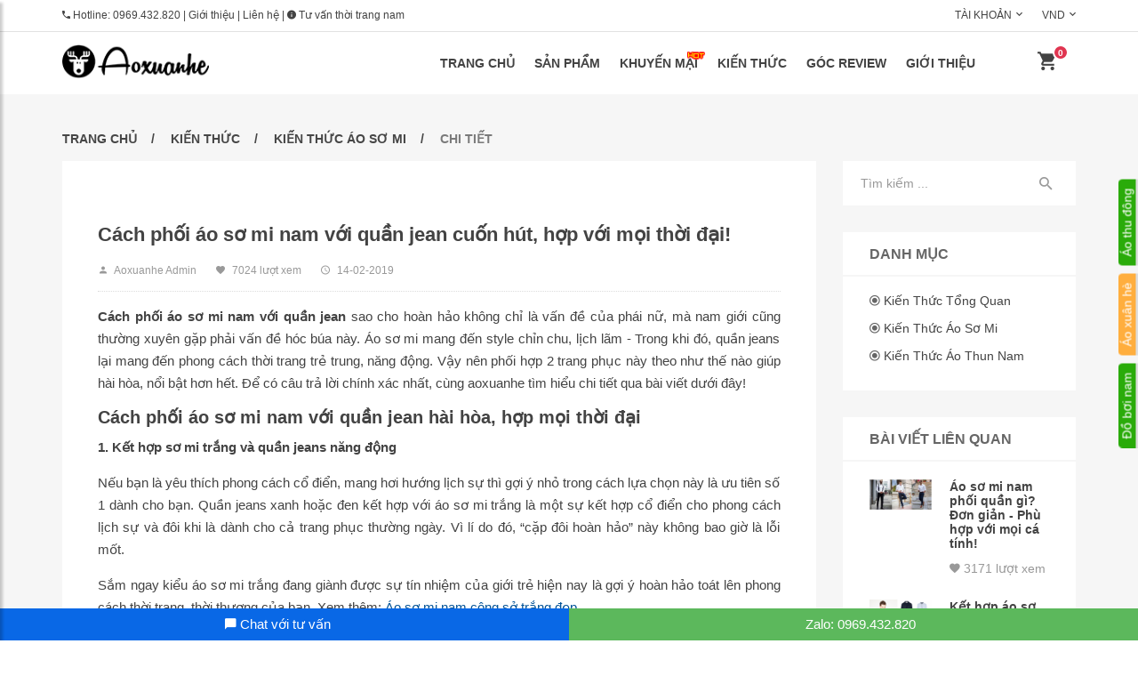

--- FILE ---
content_type: text/html; charset=UTF-8
request_url: https://aoxuanhe.com/kien-thuc/176/cach-phoi-ao-so-mi-voi-quan-jean-nam.html
body_size: 12240
content:
<!doctype html>
<html class="no-js" lang="vi">

<head>
    <meta http-equiv="Content-Type" content="text/html; charset=utf-8" >
    <meta charset="utf-8">
    <meta http-equiv="x-ua-compatible" content="ie=edge">
    <link rel="alternate" href="https://aoxuanhe.com/kien-thuc/176/cach-phoi-ao-so-mi-voi-quan-jean-nam.html" hreflang="x-default" />
    <title>Cách phối áo sơ mi nam với quần jean cuốn hút, hợp với mọi thời đại!</title>
    <meta name="viewport" content="width=device-width, initial-scale=1">
    <meta name="csrf-token" content="cpceKlnLV9xMHUEkBsYPyUKQlVSbu9bEEt2iVvbo">
    <meta name="google-site-verification" content="0km8jlmZml0Svcg609P1K8ymlor4ULydc9YgXrVJbWo" />

    
    <link rel="shortcut icon" type="image/x-icon" href="https://aoxuanhe.com/theme/img/favicon.ico">

    <!-- Meta -->
    <meta name="keywords" content="cách phối áo sơ mi nam với quần jean">
    <meta name="description" content="Cách phối áo sơ mi nam với quần jean cuốn hút, hợp với mọi thời đại cần lưu ý, dựa vào nguyên tắc nào? Tìm hiểu 3 cách phối áo sơ mi nam với quần jean phong cách qua bài viết dưới đây sẽ giúp các đấng mày râu có cái nhìn mới nhé!">
    <meta name="author" content="aoxuanhe.com">
    <meta name="robots" content="index, follow">
    <link rel="canonical" href="https://aoxuanhe.com/kien-thuc/176/cach-phoi-ao-so-mi-voi-quan-jean-nam.html" />
    <meta property="fb:app_id" content="543253562850067"/>
    <meta property="og:type" content="product">
    <meta property="og:site_name" content="aoxuanhe.com">
    <meta property="og:url" content="https://aoxuanhe.com/kien-thuc/176/cach-phoi-ao-so-mi-voi-quan-jean-nam.html">
    <meta property="og:image" content="https://aoxuanhe.com/upload/article/thumb/cach-phoi-ao-so-mi-nam-voi-quan-jean-cuon-hut-hop-voi-moi-thoi-dai_x750.jpg">
    <meta property="og:title" content="Cách phối áo sơ mi nam với quần jean cuốn hút, hợp với mọi thời đại!">
    <meta property="og:description" content="Cách phối áo sơ mi nam với quần jean cuốn hút, hợp với mọi thời đại cần lưu ý, dựa vào nguyên tắc nào? Tìm hiểu 3 cách phối áo sơ mi nam với quần jean phong cách qua bài viết dưới đây sẽ giúp các đấng mày râu có cái nhìn mới nhé!">

    
    <!-- all css -->
    <link media="all" type="text/css" rel="stylesheet" href="https://aoxuanhe.com/theme/css/bootstrap.min.css">

    <link media="all" type="text/css" rel="stylesheet" href="https://aoxuanhe.com/theme/css/animate.css">

    <link media="all" type="text/css" rel="stylesheet" href="https://aoxuanhe.com/theme/css/jquery-ui.min.css">

    <link media="all" type="text/css" rel="stylesheet" href="https://aoxuanhe.com/theme/css/meanmenu.min.css">

    <link media="all" type="text/css" rel="stylesheet" href="https://aoxuanhe.com/theme/lib/css/nivo-slider.css">

    <link media="all" type="text/css" rel="stylesheet" href="https://aoxuanhe.com/theme/lib/css/preview.css">

    <link media="all" type="text/css" rel="stylesheet" href="https://aoxuanhe.com/theme/css/slick.css">

    <link media="all" type="text/css" rel="stylesheet" href="https://aoxuanhe.com/theme/css/lightbox.min.css">

    <link media="all" type="text/css" rel="stylesheet" href="https://aoxuanhe.com/theme/css/material-design-iconic-font.css">

    <link media="all" type="text/css" rel="stylesheet" href="https://aoxuanhe.com/theme/css/jquery.mCustomScrollbar.min.css">

    <link media="all" type="text/css" rel="stylesheet" href="https://aoxuanhe.com/theme/css/default.css">

    <link media="all" type="text/css" rel="stylesheet" href="https://aoxuanhe.com/theme/css/mobile-menu.css?v=1.1.36">

    <link media="all" type="text/css" rel="stylesheet" href="https://aoxuanhe.com/theme/style.css">

    <link media="all" type="text/css" rel="stylesheet" href="https://aoxuanhe.com/theme/css/shortcode.css">

    <link media="all" type="text/css" rel="stylesheet" href="https://aoxuanhe.com/theme/css/responsive.css">

    <link media="all" type="text/css" rel="stylesheet" href="https://aoxuanhe.com/theme/css/comment.css?v=1">

    <link media="all" type="text/css" rel="stylesheet" href="https://aoxuanhe.com/theme/css/style.css?v=1.1.52">


    
    
    <!-- modernizr css -->
    <script src="/theme/js/vendor/modernizr-2.8.3.min.js"></script>

    <!-- Google Tag Manager -->
    <script>(function(w,d,s,l,i){w[l]=w[l]||[];w[l].push({'gtm.start':
                new Date().getTime(),event:'gtm.js'});var f=d.getElementsByTagName(s)[0],
            j=d.createElement(s),dl=l!='dataLayer'?'&l='+l:'';j.async=true;j.src=
            'https://www.googletagmanager.com/gtm.js?id='+i+dl;f.parentNode.insertBefore(j,f);
        })(window,document,'script','dataLayer','GTM-PPB52S4');</script>
    <!-- End Google Tag Manager -->
</head>

<body>

<!-- Google Tag Manager (noscript) -->
<noscript><iframe src="https://www.googletagmanager.com/ns.html?id=GTM-PPB52S4"
                  height="0" width="0" style="display:none;visibility:hidden"></iframe></noscript>
<!-- End Google Tag Manager (noscript) -->
<div class="m-overlay"></div>
<!-- WRAPPER START -->
<div class="wrapper">
    <!-- HEADER-AREA START -->
    <header>
    <!-- Header Top start -->
    <div class="header-top">
        <div class="container">
            <div class="row">
                <div class="col-xs-12 col-sm-6">
                    <div class="welcome-mes">
                        <p><i class="zmdi zmdi-phone"></i> Hotline: <a href="tel:0969432820">0969.432.820</a> |
                            <a href="https://aoxuanhe.com/gioi-thieu">Giới thiệu</a> |
                            <a href="https://aoxuanhe.com/lien-he">Liên hệ</a> |
                            <a href="https://aoxuanhe.com/tu-van-thoi-trang-nam"><i class="zmdi zmdi-info"></i> Tư vấn thời trang nam</a>
                        </p>
                    </div>
                </div>
                <div class="col-xs-12 col-sm-6">
                    <div class="header-right-menu text-right">
                        <ul>
                            <li><a href="#">Tài khoản</a><i class="zmdi zmdi-chevron-down"></i>
                                <ul>
                                                                            <li><a href="https://aoxuanhe.com/dang-nhap">Đơn hàng</a></li>
                                        <li><a href="https://aoxuanhe.com/dang-nhap">Tài khoản</a></li>
                                        <li><a href="https://aoxuanhe.com/dang-nhap">Đăng nhập</a></li>
                                                                    </ul>
                            </li>
                            <li><a href="#">VND</a><i class="zmdi zmdi-chevron-down"></i>
                            </li>
                        </ul>
                    </div>
                </div>
            </div>
        </div>
    </div>
    <!-- Header Top End -->
    <!-- Header Bottom Menu Area Start -->
    <div id="sticky-menu" class="header-bottom">
        <div class="container">
            <div class="row">
                <!-- logo start -->
                <div class="col-md-2 col-sm-2 col-xs-6">
                    <div class="top-logo">
                        <a href="/"><img src="/theme/aoxuanhe/img/logo.png" alt="Thời trang xuân hè nam Aoxuanhe" /></a>
                    </div>
                </div>
                <!-- logo end -->
                <!-- mainmenu area start -->
                <div class="col-md-10 col-xs-6 col-sm-10 text-right">
                    <!-- Menu Area -->
                    <div class="mainmenu">
    <nav>
        <ul>
            <li class="expand"><a class="" href="/">Trang chủ</a>
            </li>
            <li class="expand"><a class="" href="https://aoxuanhe.com/san-pham">Sản phẩm</a>
                <ul class="restrain sub-menu">
                    <li><a href="/san-pham/danh-muc-51/ao-chong-nang.html">Áo chống nắng</a></li>
                    <li><a href="/san-pham/danh-muc-27/ao-so-mi-cong-so.html">Áo sơ mi công sở</a></li>
                    <li><a href="/san-pham/danh-muc-28/ao-so-mi-denim.html">Áo sơ mi denim</a></li>
                    <li><a href="/san-pham/danh-muc-29/ao-so-mi-du-lich.html">Áo sơ mi du lịch</a></li>
                    <li><a href="/san-pham/danh-muc-38/ao-so-mi-bigsize.html">Áo sơ mi bigsize</a></li>
                    <li><a href="/san-pham/danh-muc-30/ao-thun-moi-nhat.html">Áo thun mới nhất</a></li>
                    <li><a href="/san-pham/danh-muc-31/ao-thun-cong-so.html">Áo thun công sở</a></li>
                    <li><a href="/san-pham/danh-muc-32/ao-thun-the-thao.html">Áo thun thể thao</a></li>
                    <li><a href="/san-pham/danh-muc-33/ao-thun-ngoai-co.html">Áo thun ngoại cỡ</a></li>
                </ul>
            </li>
            <li class="expand menu-has-icon">
                <a class="" href="https://aoxuanhe.com/san-pham/khuyen-mai">
                    Khuyến mại <img class="icon-menu-hot" src="/theme/img/icons/icon-hot.gif" alt="Thông tin khuyến mại tại Aoxuanhe" width="20px">
                </a>
            </li>
            <li class="expand"><a class="active" href="https://aoxuanhe.com/kien-thuc">Kiến thức</a>
                <ul class="restrain sub-menu">
                    <li><a href="/kien-thuc/chu-de-34/kien-thuc-tong-quan.html">Kiến thức tổng quan</a></li>
                    <li><a href="/kien-thuc/chu-de-35/kien-thuc-ao-so-mi.html">Kiến thức áo sơ mi</a></li>
                    <li><a href="/kien-thuc/chu-de-36/kien-thuc-ao-thun-nam.html">Kiến thức áo thun nam</a></li>
                </ul>
            </li>
            <li class="expand"><a class="" href="https://aoxuanhe.com/goc-review">Góc review</a>
            </li>
            <li class="expand"><a class="" href="https://aoxuanhe.com/gioi-thieu">Giới thiệu</a>
                <ul class="restrain sub-menu">
                    <li><a href="https://aoxuanhe.com/gioi-thieu">Giới thiệu Tổng quan</a></li>
                    <li><a href="https://aoxuanhe.com/huong-dan-dat-hang">Hướng dẫn Đặt hàng</a></li>
                    <li><a href="https://aoxuanhe.com/chinh-sach-cong-tac-vien">Chính sách Cộng tác viên</a></li>
                    <li><a href="https://aoxuanhe.com/chinh-sach-doi-tra">Chính sách Đổi hàng</a></li>
                </ul>
            </li>
        </ul>
    </nav>
</div>                    <!-- Menu Area -->
                    <!-- Menu Cart Area Start -->
                    <div class="mini-cart text-right">
                        <ul class="panel-m-cart">
                            <li class="cart-bt-m">
                                <a class="cart-icon" href="https://aoxuanhe.com/dat-hang/gio-hang">
                                    <i class="zmdi zmdi-shopping-cart"></i>
                                    <span class="cart-num">0</span>
                                </a>
                            </li>
                            <li class="cart-bt-w">
                                <a class="cart-icon" href="#">
                                    <i class="zmdi zmdi-shopping-cart"></i>
                                    <span class="cart-num">0</span>
                                </a>
                                <div class="mini-cart-brief text-left">
                                    <div class="cart-items">
                                        <p class="mb-0 cart-message">Chưa có sản phẩm nào trong giỏ hàng</p>
                                    </div>
                                    <div class="all-cart-product clearfix">

                                    </div>
                                    <div class="cart-totals">
                                        <h5 class="mb-0">Tổng tiền <span class="floatright">0</span></h5>
                                    </div>
                                    <div class="cart-bottom clearfix">
                                        <a href="https://aoxuanhe.com/san-pham" class="button-one floatleft text-uppercase" data-text="Mua hàng">Mua hàng</a>
                                        <a href="https://aoxuanhe.com/dat-hang/gio-hang" class="button-one floatright text-uppercase btn-view-checkout" data-text="Giỏ hàng">Giỏ hàng</a>

                                        <div class="cart-temp hidden">
                                            <div class="single-cart clearfix" data-code="">
                                                <div class="cart-photo">
                                                    <a href="#" class="product-img"><img src="/theme/img/cart/1.jpg" alt="Sản phẩm mới" /></a>
                                                </div>
                                                <div class="cart-info">
                                                    <h5><a href="#" class="product-name">Tên sản phẩm</a></h5>
                                                    <p class="mb-0">Giá bán: <span class="product-price" data-value="0">0</span></p>
                                                    <p class="mb-0">Số lượng: <span class="product-qty">1</span></p>
                                                    <span class="cart-delete"><a href="#"><i class="zmdi zmdi-close"></i></a></span>
                                                </div>
                                            </div>
                                        </div>
                                    </div>
                                </div>
                            </li>
                        </ul>
                        <div class="call-hotline">
                            <a href="#" id="sidebarCollapse" class="btn btn-danger">
                                <i class="zmdi zmdi-menu"></i>
                            </a>
                        </div>
                    </div>
                    <!-- Menu Cart Area Start -->
                </div>
                <!-- mainmenu area end -->
            </div>
        </div>
    </div>
    <!-- Header Menu Bottom Area Start -->

    <!-- Mobile-menu start -->
    <nav id="m-sidebar">
        <div class="sidebar-header">
            <h3>Menu</h3>
            <a href="https://aoxuanhe.com/san-pham/tim-kiem">
                <div id="m-search">
                    <i class="zmdi zmdi-search"></i> Tìm kiếm
                </div>
            </a>
            <div id="dismiss">
                <i class="zmdi zmdi-arrow-left"></i>
            </div>
        </div>
        <ul class="list-unstyled components">
            <li><a class="" href="/">Trang chủ</a>
            </li>
            <li><a class="" href="https://aoxuanhe.com/san-pham">Sản phẩm</a>
                <ul>
                    <li><a href="/san-pham/danh-muc-51/ao-chong-nang.html">Áo chống nắng</a></li>
                    <li><a href="/san-pham/danh-muc-27/ao-so-mi-cong-so.html">Áo sơ mi công sở</a></li>
                    <li><a href="/san-pham/danh-muc-28/ao-so-mi-denim.html">Áo sơ mi denim</a></li>
                    <li><a href="/san-pham/danh-muc-29/ao-so-mi-du-lich.html">Áo sơ mi du lịch</a></li>
                    <li><a href="/san-pham/danh-muc-38/ao-so-mi-bigsize.html">Áo sơ mi bigsize</a></li>
                    <li><a href="/san-pham/danh-muc-30/ao-thun-moi-nhat.html">Áo thun mới nhất</a></li>
                    <li><a href="/san-pham/danh-muc-31/ao-thun-cong-so.html">Áo thun công sở</a></li>
                    <li><a href="/san-pham/danh-muc-32/ao-thun-the-thao.html">Áo thun thể thao</a></li>
                    <li><a href="/san-pham/danh-muc-33/ao-thun-ngoai-co.html">Áo thun ngoại cỡ</a></li>
                </ul>
            </li>
            <li><a class="" href="https://aoxuanhe.com/san-pham/khuyen-mai">Khuyến mại</a>
            </li>
            <li><a class="active" href="https://aoxuanhe.com/kien-thuc">Kiến thức</a>
                <ul>
                    <li><a href="/kien-thuc/chu-de-34/kien-thuc-tong-quan.html">Kiến thức tổng quan</a></li>
                    <li><a href="/kien-thuc/chu-de-35/kien-thuc-ao-so-mi.html">Kiến thức áo sơ mi</a></li>
                    <li><a href="/kien-thuc/chu-de-36/kien-thuc-ao-thun-nam.html">Kiến thức áo thun nam</a></li>
                </ul>
            </li>
            <li><a class="" href="https://aoxuanhe.com/goc-review">Góc review</a>
            </li>
            <li><a class="" href="https://aoxuanhe.com/gioi-thieu">Giới thiệu</a>
                <ul>
                    <li><a href="/huong-dan-dat-hang">Hướng dẫn đặt hàng</a></li>
                    <li><a href="/chinh-sach-cong-tac-vien">Trở thành thành viên</a></li>
                    <li><a href="/chinh-sach-doi-tra">Chính sách đổi hàng</a></li>
                    <li><a href="/lien-he">Xem thông tin liên hệ</a></li>
                </ul>
            </li>
        </ul>

        <div class="form-group mb-15 mt-15">
            <a class="form-control btn btn-small btn-warning" href="tel:0969432820">
                <i class="zmdi zmdi-phone"></i> Hotline: 0969432820
            </a>
        </div>
    </nav>
    <!-- Mobile-menu end -->
</header>
    <!-- HEADER-AREA END -->

        <!-- BLOG-AREA START -->
    <div class="blog-area blog-2 blog-details-area pt-40 pb-80 bg-dark-white">
        <div class="container">
            <div class="row">
                <div class="col-md-12">
                    <div class="breadcumbs pb-15">
                        <ul>
                            <li><a href="/">Trang chủ</a></li>
                            <li><a href="/kien-thuc">Kiến thức</a></li>
                                                        <li><a href="https://aoxuanhe.com/kien-thuc/chu-de-35/kien-thuc-ao-so-mi.html">Kiến thức áo sơ mi</a></li>
                            <li>Chi tiết</li>
                        </ul>
                    </div>
                </div>
            </div>
        </div>
        <div class="container">
            <div class="blog">
                <div class="row">
                    <!-- Single-blog start -->
                    <div class="col-md-9">
                        <div class="single-blog mb-30">
                            
                                
                            
                            <div class="blog-info blog-details-info">
                                <h1 class="post-title post-title-2">Cách phối áo sơ mi nam với quần jean cuốn hút, hợp với mọi thời đại!</h1>
                                <div class="blog-detail-view">
                                    <a href="#"><i class="zmdi zmdi-account"></i><span>Aoxuanhe Admin</span></a>
                                    <a href="#"><i class="zmdi zmdi-favorite"></i><span>7024 lượt xem</span></a>
                                    <a href="#"><i class="zmdi zmdi-time"></i><span>14-02-2019</span></a>
                                </div>

                                <p><p style="text-align: justify;"><strong>C&aacute;ch phối &aacute;o sơ mi nam với quần jean</strong> sao cho ho&agrave;n hảo kh&ocirc;ng chỉ l&agrave; vấn đề của ph&aacute;i nữ, m&agrave; nam giới cũng thường xuy&ecirc;n gặp phải vấn đề h&oacute;c b&uacute;a n&agrave;y. &Aacute;o sơ mi mang đến style chỉn chu, lịch l&atilde;m - Trong khi đ&oacute;, quần jeans lại mang đến phong c&aacute;ch thời trang trẻ trung, năng động. Vậy n&ecirc;n phối hợp 2 trang phục n&agrave;y theo như thế n&agrave;o gi&uacute;p h&agrave;i h&ograve;a, nổi bật hơn hết. Để c&oacute; c&acirc;u trả lời ch&iacute;nh x&aacute;c nhất, c&ugrave;ng aoxuanhe t&igrave;m hiểu chi tiết qua b&agrave;i viết dưới đ&acirc;y!</p>
<h2 style="text-align: justify;">C&aacute;ch phối &aacute;o sơ mi nam với quần jean h&agrave;i h&ograve;a, hợp mọi thời đại</h2>
<p style="text-align: justify;"><strong>1. Kết hợp sơ mi trắng v&agrave; quần jeans năng động</strong></p>
<p style="text-align: justify;">Nếu bạn l&agrave; y&ecirc;u th&iacute;ch phong c&aacute;ch cổ điển, mang hơi hướng lịch sự th&igrave; gợi &yacute; nhỏ trong c&aacute;ch lựa chọn n&agrave;y l&agrave; ưu ti&ecirc;n số 1 d&agrave;nh cho bạn. Quần jeans xanh hoặc đen kết hợp với &aacute;o sơ mi trắng l&agrave; một sự kết hợp cổ điển cho phong c&aacute;ch lịch sự v&agrave; đ&ocirc;i khi l&agrave; d&agrave;nh cho cả trang phục thường ng&agrave;y. V&igrave; l&iacute; do đ&oacute;, &ldquo;cặp đ&ocirc;i ho&agrave;n hảo&rdquo; n&agrave;y kh&ocirc;ng bao giờ l&agrave; lỗi mốt.</p>
<p style="text-align: justify;">Sắm ngay kiểu &aacute;o sơ mi trắng đang gi&agrave;nh được sự t&iacute;n nhiệm của giới trẻ hiện nay l&agrave; gợi &yacute; ho&agrave;n hảo to&aacute;t l&ecirc;n phong c&aacute;ch thời trang, thời thượng của bạn. Xem th&ecirc;m:&nbsp;<a href="https://aoxuanhe.com/san-pham/277/ao-so-mi-nam-cong-so-trang-dep.html">&Aacute;o sơ mi nam c&ocirc;ng sở trắng đẹp</a></p>
<p style="text-align: center;"><img src="https://aoxuanhe.com/upload/images/views/quan-jean-rach-nam-mac-voi-ao-so-mi-co-tru-640x481.png" alt="c&aacute;ch phối &aacute;o sơ mi nam với quần jean" width="500" height="481" /></p>
<p style="text-align: center;"><em>C&aacute;ch phối &aacute;o sơ mi nam với quần jean sao cho ho&agrave;n hảo kh&ocirc;ng chỉ l&agrave; vấn đề của ph&aacute;i nữ</em></p>
<p style="text-align: justify;">Nếu c&oacute; một ng&agrave;y ph&acirc;n v&acirc;n kh&ocirc;ng biết n&ecirc;n chọn m&oacute;n đồ n&agrave;o để mặc thi bạn đừng ngần ngại m&agrave; kh&ocirc;ng lựa chọn lu&ocirc;n cho m&igrave;nh một chiếc &aacute;o sơ mi trắng v&agrave; một chiếc quần jeans. Đ&ocirc;i khi ch&uacute;ng ta thường qu&ecirc;n c&aacute;c giải ph&aacute;p,&nbsp;<strong>c&aacute;ch phối &aacute;o sơ mi nam với quần jean</strong> dễ nhất v&agrave; đơn giản nhất cũng đ&aacute;ng tin cậy nhất khi lựa chọn quần &aacute;o. Quần jeans y&ecirc;u th&iacute;ch của bạn v&agrave; &aacute;o sơ mi trắng l&agrave; một v&iacute; dụ điển h&igrave;nh về điều đ&oacute;. Một chiếc &aacute;o sơ mi cứng c&aacute;p d&aacute;ng oxford l&agrave; v&ocirc; c&ugrave;ng tuyệt vời với set đồ n&agrave;y.</p>
<p style="text-align: justify;"><strong>2. &Aacute;o sơ mi cổ trụ mix c&ugrave;ng quần jeans nam</strong></p>
<p style="text-align: justify;">Nếu bạn muốn tạm rời xa kiểu &aacute;o sơ mi c&oacute; phần sang trọng, lịch l&atilde;m th&igrave; kiểu &aacute;o sơ mi cổ trụ mix l&agrave; lựa chọn ho&agrave;n hảo d&agrave;nh cho bạn. Với thiết kế trẻ trung, năng động - Đ&acirc;y l&agrave; kiểu &aacute;o hứa hẹn mang đến diện mạo mới mẻ , style trẻ trung, năng động, ph&ugrave; hợp với mọi hoạt động kh&aacute;c nhau như đi chơi hay đi l&agrave;m. Thi&ecirc;n biến vạn h&oacute;a kết hợp c&ugrave;ng &aacute;o blazer để đấng m&agrave;y r&acirc;u tự tin tỏa s&aacute;ng mỗi khi đi l&agrave;m.</p>
<p style="text-align: center;"><img src="https://aoxuanhe.com/upload/images/views/ao_so_mi_nam_co_tau-1_grande.jpg" alt="c&aacute;ch phối &aacute;o sơ mi nam với quần jean" width="500" height="534" /></p>
<p style="text-align: center;"><em>&Aacute;o sơ mi cổ trụ c&oacute; thiết kế trẻ trung, năng động mang đến style trẻ trung, cuốn h&uacute;t cho người mặc</em></p>
<p style="text-align: justify;">Trong phong c&aacute;ch thời trang hiện nay, <strong>c&aacute;ch phối &aacute;o sơ mi nam với quần jean&nbsp;</strong>-&nbsp;&aacute;o sơ mi caro thường được gắn với thời trang mang phong c&aacute;ch Casual. Set đồ gồm &aacute;o sơ mi caro, quần jeans trẻ trung phối ngẫu hứng c&ugrave;ng chiếc jacket h&agrave;ng ng&agrave;y. Nhưng bạn cần ch&uacute; &yacute; n&ecirc;n lựa chọn kết hợp trang phục đ&uacute;ng m&agrave;u sắc v&agrave; h&ograve;a tiết gi&uacute;p set đồ trở n&ecirc;n h&agrave;i h&ograve;a, cuốn h&uacute;t hơn bao giờ hết.</p>
<p style="text-align: justify;"><strong>3. Diện &aacute;o sơ mi caro c&ugrave;ng quần jeans c&aacute; t&iacute;nh</strong></p>
<ul>
<li style="text-align: justify;">Bạn đang t&igrave;m kiếm &aacute;o sơ mi caro m&agrave; chưa t&igrave;m được kiểu &aacute;o ưng &yacute;? Tham khảo gợi &yacute; của ch&uacute;ng t&ocirc;i:&nbsp;<a href="https://aoxuanhe.com/san-pham/290/ao-so-mi-nam-caro-do-den-dep.html">&Aacute;o sơ mi nam caro đỏ đen đẹp</a></li>
</ul>
<p style="text-align: justify;">Kết hợp trang phục n&agrave;o với &aacute;o sơ mi caro gi&uacute;p lịch l&atilde;m, cuốn h&uacute;t hơn? Lựa chọn kết hợp c&ugrave;ng quần jeans m&agrave;u đen phong c&aacute;ch, m&agrave;u xanh l&aacute; c&acirc;y đậm lịch l&atilde;m hoặc xanh navy cuốn h&uacute;t. C&aacute;c gam m&agrave;u tr&ecirc;n rất dễ phối hợp tạo n&ecirc;n set đồ h&agrave;i h&ograve;a, cuốn h&uacute;t nhất. Cần tr&aacute;nh những gam m&agrave;u qu&aacute; ch&oacute;i, nổi bật hoặc kết hợp một l&uacute;c nhiều m&agrave;u sắc. Chọn &aacute;o sơ mi sở hữu họa tiết kẻ với &ocirc; vu&ocirc;ng thưa để đảm bảo bộ đồ đ&atilde; ho&agrave;n thiện v&agrave; nổi bật vừa đủ.</p>
<p style="text-align: justify;">Hai items denim sẽ khiến gu thời trang ng&agrave;y thường trở n&ecirc;n casual. Tuy nhi&ecirc;n, trong <strong>c&aacute;ch phối &aacute;o sơ mi nam với quần jean&nbsp;</strong>n&agrave;y,&nbsp;h&atilde;y ưu ti&ecirc;n lựa chọn cho m&igrave;nh một chiếc quần jeans đen gi&uacute;p set đồ của bạn tr&ocirc;ng lịch sự, thu h&uacute;t hơn rất nhiều. Hoặc nam giới c&oacute; thể lựa chọn sang quần jeans sở hữu gam m&agrave;u x&aacute;m, ph&ugrave; hợp với t&ocirc;ng xanh của &aacute;o sơ mi denim. Nhưng đừng lựa chọn m&agrave;u x&aacute;m qu&aacute; s&aacute;ng nh&eacute;, sẽ l&agrave;m mất đi cảm gi&aacute;c h&agrave;i h&ograve;a.</p>
<p style="text-align: center;"><img src="https://aoxuanhe.com/upload/images/views/cach-phoi-ao-so-mi-voi-quan-jean-nam-2.jpg" alt="c&aacute;ch phối &aacute;o sơ mi nam với quần jean" width="500" height="450" /></p>
<p style="text-align: center;"><em>Kết hợp trang phục n&agrave;o với &aacute;o sơ mi caro gi&uacute;p lịch l&atilde;m, cuốn h&uacute;t hơn?</em></p>
<p style="text-align: justify;">Kết hợp một chiếc &aacute;o sơ mi xanh navy với những chiếc quần jeans m&agrave;u xanh c&oacute; thể khiến item kh&aacute; phẳng v&agrave; đơn điệu. V&igrave; vậy, cần tr&aacute;nh diện &aacute;o sơ mi m&agrave;u xanh navy với kiểu quần jeans xanh đậm khiến set đồ của bạn mất h&agrave;i h&ograve;a, cuốn h&uacute;t. Thay v&agrave;o đ&oacute;, lựa chọn quần jeans đen mang đến style c&aacute; t&iacute;nh, năng động nhất.</p>
<p style="text-align: justify;">Qua b&agrave;i viết n&agrave;y, bạn đ&atilde; biết&nbsp;<strong>c&aacute;ch phối &aacute;o sơ mi nam với quần jean</strong> n&ecirc;n lựa chọn trang phục, phối hợp như thế n&agrave;o gi&uacute;p phong c&aacute;ch, h&agrave;i h&ograve;a nhất rồi đ&uacute;ng kh&ocirc;ng. Hi vọng, với những chia sẻ hữu &iacute;ch n&agrave;y gi&uacute;p c&aacute;c đấng m&agrave;y r&acirc;u lựa chọn v&agrave; kết hợp item phong c&aacute;ch, cuốn h&uacute;t, thu h&uacute;t mọi &aacute;nh nh&igrave;n. Một ch&uacute;t ph&aacute; c&aacute;ch, một ch&uacute;t biến h&oacute;a mang đến diện mạo cuốn h&uacute;t nhất. Ch&uacute;c bạn th&agrave;nh c&ocirc;ng!</p></p>

                                <div class="mt-30 clearfix">
    <h5 class="fs-16px"><b>Chúng tôi cam kết:</b></h5>
    <div>
        <p class="text-center">
            <img src="/theme/img/pages/cam-ket.png" class="img-commission">
        </p>
        <p>
            Mọi vấn đề thắc mắc về chính sách của chúng tôi, bạn có thể gửi yêu cầu qua email <b><a href="mailto:admin@aoxuanhe.com">admin@aoxuanhe.com</a></b> hoặc gọi điện theo số hotline <b><a href="tel:0969432820">0969.432.820</a></b>.
        </p>
    </div>
</div>
                                <div class="post-share-tag clearfix mt-20">
                                    <div class="post-share post-tag floatleft">
                                        <span class="text-uppercase"><strong>Tags</strong></span>
                                        <a href="https://aoxuanhe.com/kien-thuc/noi-bat/ao-so-mi.html">áo sơ mi</a>, <a href="https://aoxuanhe.com/kien-thuc/noi-bat/quan-jeans.html">quần jeans</a>, <a href="https://aoxuanhe.com/kien-thuc/noi-bat/nam-gioi.html">nam giới</a>, <a href="https://aoxuanhe.com/kien-thuc/noi-bat/ao-so-mi-denim.html">áo sơ mi denim</a>, <a href="https://aoxuanhe.com/kien-thuc/noi-bat/gu-thoi-trang.html">gu thời trang</a>
                                    </div>
                                </div>
                                <div class="pro-reviews mt-40">
                                    <div class="leave-review">
                                        <div class="cmt-list">
                                            <div class="cmt-top">
                                                <strong>12107 Bình luận</strong>
                                                <a class="cmt-sort" href="https://www.messenger.com/t/aoxuanhe" target="_blank">Bình luận mới nhất</a>
                                            </div>
                                                                                                                                                <div class="cmt-item">
                                                        <div class="cmt-avatar">
                                                            <img src="/img/av-kt-2/4/1.jpg" class="cmt-img" alt="Nhận xét khách hàng Thích nhiều tiền">
                                                        </div>
                                                        <div class="cmt-content">
                                                            <div class="cmt-name">
                                                                <a href="https://www.messenger.com/t/aoxuanhe" target="_blank">Thích nhiều tiền</a>
                                                            </div>
                                                            <div class="cmt-question">
                                                                Bên shop có bán áo phông cộc tay cho người nặng 90kg không ạ?
                                                            </div>
                                                            <div class="cmt-bottom">
                                                                <a href="https://www.messenger.com/t/aoxuanhe" target="_blank">Thích</a>
                                                                · <a href="https://www.messenger.com/t/aoxuanhe" target="_blank">Phản hồi</a>
                                                                · 2 giờ
                                                            </div>
                                                        </div>
                                                        <div class="shop-cmt">
                                                            <div class="shop-cmt-logo">
                                                                <img src="/theme/aoxuanhe/img/logo_fb.png" class="shop-cmt-img" alt="Áo sơ mi, áo thun nam cao cấp tại Hà Nội">
                                                            </div>
                                                            <div class="cmt-content">
                                                                <div class="cmt-name">
                                                                    <a href="https://www.facebook.com/aoxuanhe" target="_blank">Áo sơ mi, áo thun nam cao cấp tại Hà Nội</a>
                                                                </div>
                                                                <div class="comment-question">
                                                                    Bên shop có rất nhiều mẫu cho người có cân nặng 90kg ạ. Bạn có thể tham khảo mục áo thun bigsize để chọn được áo ưng ý nha. Cảm ơn bạn rất nhiều.
                                                                </div>
                                                                <div class="cmt-bottom">
                                                                    <a href="https://www.messenger.com/t/aoxuanhe" target="_blank">Thích</a>
                                                                    · <a href="https://www.messenger.com/t/aoxuanhe" target="_blank">Phản hồi</a>
                                                                    · 2 giờ
                                                                </div>
                                                            </div>
                                                        </div>
                                                    </div>
                                                                                                    <div class="cmt-item">
                                                        <div class="cmt-avatar">
                                                            <img src="/img/av-kt-2/3/2.jpg" class="cmt-img" alt="Nhận xét khách hàng Trần Nam Tiến">
                                                        </div>
                                                        <div class="cmt-content">
                                                            <div class="cmt-name">
                                                                <a href="https://www.messenger.com/t/aoxuanhe" target="_blank">Trần Nam Tiến</a>
                                                            </div>
                                                            <div class="cmt-question">
                                                                Mình mới bắt đầu đi làm, mình muốn chọn một vài mẫu áo sơ mi công sở. Shop có thể tư vấn giúp mình được không ạ?
                                                            </div>
                                                            <div class="cmt-bottom">
                                                                <a href="https://www.messenger.com/t/aoxuanhe" target="_blank">Thích</a>
                                                                · <a href="https://www.messenger.com/t/aoxuanhe" target="_blank">Phản hồi</a>
                                                                · 1 giờ
                                                            </div>
                                                        </div>
                                                        <div class="shop-cmt">
                                                            <div class="shop-cmt-logo">
                                                                <img src="/theme/aoxuanhe/img/logo_fb.png" class="shop-cmt-img" alt="Áo sơ mi, áo thun nam cao cấp tại Hà Nội">
                                                            </div>
                                                            <div class="cmt-content">
                                                                <div class="cmt-name">
                                                                    <a href="https://www.facebook.com/aoxuanhe" target="_blank">Áo sơ mi, áo thun nam cao cấp tại Hà Nội</a>
                                                                </div>
                                                                <div class="comment-question">
                                                                    Shop rất vui khi được bạn tin tưởng nhờ tư vấn. Bạn đã ưng ý mẫu nào chưa ạ? Bạn cho mình xin thêm chiều cao, cân nặng để bên mình dễ dàng tư vấn bạn nhé. Bạn có thể inbox mình để nhận được tư vấn chi tiết hơn nha. Cảm ơn bạn rất nhiều ạ.
                                                                </div>
                                                                <div class="cmt-bottom">
                                                                    <a href="https://www.messenger.com/t/aoxuanhe" target="_blank">Thích</a>
                                                                    · <a href="https://www.messenger.com/t/aoxuanhe" target="_blank">Phản hồi</a>
                                                                    · 3 giờ
                                                                </div>
                                                            </div>
                                                        </div>
                                                    </div>
                                                                                                    <div class="cmt-item">
                                                        <div class="cmt-avatar">
                                                            <img src="/img/av-kt-2/2/1.jpg" class="cmt-img" alt="Nhận xét khách hàng Đại ka 12A">
                                                        </div>
                                                        <div class="cmt-content">
                                                            <div class="cmt-name">
                                                                <a href="https://www.messenger.com/t/aoxuanhe" target="_blank">Đại ka 12A</a>
                                                            </div>
                                                            <div class="cmt-question">
                                                                Mình đã đặt áo sơ mi trên web. Shop cho hỏi là kể từ khi đặt hàng đến lúc nhận hàng là bao lâu ạ?
                                                            </div>
                                                            <div class="cmt-bottom">
                                                                <a href="https://www.messenger.com/t/aoxuanhe" target="_blank">Thích</a>
                                                                · <a href="https://www.messenger.com/t/aoxuanhe" target="_blank">Phản hồi</a>
                                                                · 2 giờ
                                                            </div>
                                                        </div>
                                                        <div class="shop-cmt">
                                                            <div class="shop-cmt-logo">
                                                                <img src="/theme/aoxuanhe/img/logo_fb.png" class="shop-cmt-img" alt="Áo sơ mi, áo thun nam cao cấp tại Hà Nội">
                                                            </div>
                                                            <div class="cmt-content">
                                                                <div class="cmt-name">
                                                                    <a href="https://www.facebook.com/aoxuanhe" target="_blank">Áo sơ mi, áo thun nam cao cấp tại Hà Nội</a>
                                                                </div>
                                                                <div class="comment-question">
                                                                    Chào bạn, sau khi bạn ấn nút đặt hàng, trong ngày hôm đó nhân viên bên mình sẽ check kho và xác nhận giao hàng với bạn. Nếu hàng vẫn còn thì bên shop sẽ gửi hàng ngay vào buổi tiếp theo đó. Tùy từng khu vực bạn ở mà thời gian nhận hàng có thể nhanh hoặc lâu ạ.
                                                                </div>
                                                                <div class="cmt-bottom">
                                                                    <a href="https://www.messenger.com/t/aoxuanhe" target="_blank">Thích</a>
                                                                    · <a href="https://www.messenger.com/t/aoxuanhe" target="_blank">Phản hồi</a>
                                                                    · 4 giờ
                                                                </div>
                                                            </div>
                                                        </div>
                                                    </div>
                                                                                                    <div class="cmt-item">
                                                        <div class="cmt-avatar">
                                                            <img src="/img/av-kt-2/1/1.jpg" class="cmt-img" alt="Nhận xét khách hàng Dương Quá">
                                                        </div>
                                                        <div class="cmt-content">
                                                            <div class="cmt-name">
                                                                <a href="https://www.messenger.com/t/aoxuanhe" target="_blank">Dương Quá</a>
                                                            </div>
                                                            <div class="cmt-question">
                                                                Tôi muốn mua tặng bạn ở nơi xa chiếc áo sơ mi, shop giao hàng cho bạn tôi, tôi chuyển tiền trước cho shop, như vậy có được không ạ?
                                                            </div>
                                                            <div class="cmt-bottom">
                                                                <a href="https://www.messenger.com/t/aoxuanhe" target="_blank">Thích</a>
                                                                · <a href="https://www.messenger.com/t/aoxuanhe" target="_blank">Phản hồi</a>
                                                                · 3 giờ
                                                            </div>
                                                        </div>
                                                        <div class="shop-cmt">
                                                            <div class="shop-cmt-logo">
                                                                <img src="/theme/aoxuanhe/img/logo_fb.png" class="shop-cmt-img" alt="Áo sơ mi, áo thun nam cao cấp tại Hà Nội">
                                                            </div>
                                                            <div class="cmt-content">
                                                                <div class="cmt-name">
                                                                    <a href="https://www.facebook.com/aoxuanhe" target="_blank">Áo sơ mi, áo thun nam cao cấp tại Hà Nội</a>
                                                                </div>
                                                                <div class="comment-question">
                                                                    Cảm ơn bạn vì bạn đã tin tưởng shop, bạn có thể chọn mẫu, shop sẽ chuyển hàng cho bạn của bạn, bạn có thể thanh toán trước cho shop ạ.
                                                                </div>
                                                                <div class="cmt-bottom">
                                                                    <a href="https://www.messenger.com/t/aoxuanhe" target="_blank">Thích</a>
                                                                    · <a href="https://www.messenger.com/t/aoxuanhe" target="_blank">Phản hồi</a>
                                                                    · 5 giờ
                                                                </div>
                                                            </div>
                                                        </div>
                                                    </div>
                                                                                                                                    </div>
                                        <div class="reply-box">
                                            <div class="fb-comments" data-href="https://aoxuanhe.com/kien-thuc/176/cach-phoi-ao-so-mi-voi-quan-jean-nam.html" data-width="100%" data-numposts="1"></div>
                                        </div>
                                    </div>
                                </div>
                            </div>
                        </div>
                    </div>
                    <!-- Single-blog end -->
                    <div class="col-md-3">
                        <!-- Widget-Search start -->
                        <aside class="widget widget-search mb-30">
                            <form method="GET" action="https://aoxuanhe.com/kien-thuc" accept-charset="UTF-8" class="frm-search">
                                <input name="keyword" type="text" placeholder="Tìm kiếm ..." />
                                <button type="submit">
                                    <i class="zmdi zmdi-search"></i>
                                </button>
                            </form>
                        </aside>
                        <!-- Widget-search end -->

                        <!-- Widget-categories start -->
<aside class="widget widget-categories mb-30">
    <div class="widget-title">
        <h4>Danh mục</h4>
    </div>
    <div id="cat-treeview"  class="widget-info product-cat boxscrol2">
        <ul>
                            <li class="open">
                    <span><i class="zmdi zmdi-dot-circle"></i> <a href="https://aoxuanhe.com/kien-thuc/chu-de-34/kien-thuc-tong-quan.html">Kiến thức tổng quan</a></span>
                </li>
                            <li class="open">
                    <span><i class="zmdi zmdi-dot-circle"></i> <a href="https://aoxuanhe.com/kien-thuc/chu-de-35/kien-thuc-ao-so-mi.html">Kiến thức áo sơ mi</a></span>
                </li>
                            <li class="open">
                    <span><i class="zmdi zmdi-dot-circle"></i> <a href="https://aoxuanhe.com/kien-thuc/chu-de-36/kien-thuc-ao-thun-nam.html">Kiến thức áo thun nam</a></span>
                </li>
                    </ul>
    </div>
</aside>
<!-- Widget-categories end -->
                        <aside class="widget widget-product mb-30">
        <div class="widget-title">
            <h4>Bài viết liên quan</h4>
        </div>
        <div class="widget-info sidebar-product clearfix">
                            <!-- Single-product start -->
                <div class="single-product col-lg-12">
                    <div class="product-img">
                        <a href="https://aoxuanhe.com/kien-thuc/316/ao-so-mi-nam-phoi-quan-gi-don-gian-phu-hop-voi-moi-ca-tinh.html" title="Áo sơ mi nam phối quần gì? Đơn giản - Phù hợp với mọi cá tính!">
                            <img src="/upload/article/thumb/ao-so-mi-nam-phoi-quan-gi-don-gian-phu-hop-voi-moi-ca-tinh_x360.jpg" alt="Áo sơ mi nam phối quần gì? Đơn giản - Phù hợp với mọi cá tính!" />
                        </a>
                    </div>
                    <div class="product-info">
                        <h4 class="post-title">
                            <a href="https://aoxuanhe.com/kien-thuc/316/ao-so-mi-nam-phoi-quan-gi-don-gian-phu-hop-voi-moi-ca-tinh.html" title="Áo sơ mi nam phối quần gì? Đơn giản - Phù hợp với mọi cá tính!">Áo sơ mi nam phối quần gì? Đơn giản - Phù hợp với mọi cá tính!</a>
                        </h4>
                        <span><a class="text-gray" href="#"><i class="zmdi zmdi-favorite"></i> 3171 lượt xem</a></span>
                    </div>
                </div>
                <!-- Single-product end -->
                            <!-- Single-product start -->
                <div class="single-product col-lg-12">
                    <div class="product-img">
                        <a href="https://aoxuanhe.com/kien-thuc/181/ket-hop-ao-so-mi-va-ao-vest-nam-don-gian-that-an-tuong-cuon-hut.html" title="Kết hợp áo sơ mi và áo vest nam đơn giản, thật ấn tượng, cuốn hút!">
                            <img src="/upload/article/thumb/ket-hop-ao-so-mi-va-ao-vest-nam-don-gian-that-an-tuong-cuon-hut_x360.png" alt="Kết hợp áo sơ mi và áo vest nam đơn giản, thật ấn tượng, cuốn hút!" />
                        </a>
                    </div>
                    <div class="product-info">
                        <h4 class="post-title">
                            <a href="https://aoxuanhe.com/kien-thuc/181/ket-hop-ao-so-mi-va-ao-vest-nam-don-gian-that-an-tuong-cuon-hut.html" title="Kết hợp áo sơ mi và áo vest nam đơn giản, thật ấn tượng, cuốn hút!">Kết hợp áo sơ mi và áo vest nam đơn giản, thật ấn tượng, cuốn hút!</a>
                        </h4>
                        <span><a class="text-gray" href="#"><i class="zmdi zmdi-favorite"></i> 3719 lượt xem</a></span>
                    </div>
                </div>
                <!-- Single-product end -->
                            <!-- Single-product start -->
                <div class="single-product col-lg-12">
                    <div class="product-img">
                        <a href="https://aoxuanhe.com/kien-thuc/186/cach-phoi-ao-so-mi-tay-ngan-nam-cuc-chat-chuan-dep-cuon-hut.html" title="Cách phối áo sơ mi tay ngắn nam cực chất, chuẩn đẹp cuốn hút!">
                            <img src="/upload/article/thumb/cach-phoi-ao-so-mi-tay-ngan-nam-cuc-chat-chuan-dep-cuon-hut_x360.jpg" alt="Cách phối áo sơ mi tay ngắn nam cực chất, chuẩn đẹp cuốn hút!" />
                        </a>
                    </div>
                    <div class="product-info">
                        <h4 class="post-title">
                            <a href="https://aoxuanhe.com/kien-thuc/186/cach-phoi-ao-so-mi-tay-ngan-nam-cuc-chat-chuan-dep-cuon-hut.html" title="Cách phối áo sơ mi tay ngắn nam cực chất, chuẩn đẹp cuốn hút!">Cách phối áo sơ mi tay ngắn nam cực chất, chuẩn đẹp cuốn hút!</a>
                        </h4>
                        <span><a class="text-gray" href="#"><i class="zmdi zmdi-favorite"></i> 4360 lượt xem</a></span>
                    </div>
                </div>
                <!-- Single-product end -->
                            <!-- Single-product start -->
                <div class="single-product col-lg-12">
                    <div class="product-img">
                        <a href="https://aoxuanhe.com/kien-thuc/226/phoi-do-voi-ao-jean-nam-cuc-chat-danh-cho-nam-thoi-thuong.html" title="Phối đồ với áo jean nam cực chất dành cho nam &quot;thời thượng&quot;">
                            <img src="/upload/article/thumb/phoi-do-voi-ao-jean-nam-cuc-chat-danh-cho-nam-thoi-thuong_x360.jpg" alt="Phối đồ với áo jean nam cực chất dành cho nam &quot;thời thượng&quot;" />
                        </a>
                    </div>
                    <div class="product-info">
                        <h4 class="post-title">
                            <a href="https://aoxuanhe.com/kien-thuc/226/phoi-do-voi-ao-jean-nam-cuc-chat-danh-cho-nam-thoi-thuong.html" title="Phối đồ với áo jean nam cực chất dành cho nam &quot;thời thượng&quot;">Phối đồ với áo jean nam cực chất dành cho nam &quot;thời thượng&quot;</a>
                        </h4>
                        <span><a class="text-gray" href="#"><i class="zmdi zmdi-favorite"></i> 4059 lượt xem</a></span>
                    </div>
                </div>
                <!-- Single-product end -->
                            <!-- Single-product start -->
                <div class="single-product col-lg-12">
                    <div class="product-img">
                        <a href="https://aoxuanhe.com/kien-thuc/541/ao-so-mi-nam-hoa-tiet-phoi-sao-cho-that-ca-tinh-va-tre-trung.html" title="Áo sơ mi nam họa tiết: Phối sao cho thật cá tính và trẻ trung">
                            <img src="/upload/article/thumb/ao-so-mi-nam-hoa-tiet-phoi-sao-cho-that-ca-tinh-va-tre-trung_x360.jpg" alt="Áo sơ mi nam họa tiết: Phối sao cho thật cá tính và trẻ trung" />
                        </a>
                    </div>
                    <div class="product-info">
                        <h4 class="post-title">
                            <a href="https://aoxuanhe.com/kien-thuc/541/ao-so-mi-nam-hoa-tiet-phoi-sao-cho-that-ca-tinh-va-tre-trung.html" title="Áo sơ mi nam họa tiết: Phối sao cho thật cá tính và trẻ trung">Áo sơ mi nam họa tiết: Phối sao cho thật cá tính và trẻ trung</a>
                        </h4>
                        <span><a class="text-gray" href="#"><i class="zmdi zmdi-favorite"></i> 3839 lượt xem</a></span>
                    </div>
                </div>
                <!-- Single-product end -->
                            <!-- Single-product start -->
                <div class="single-product col-lg-12">
                    <div class="product-img">
                        <a href="https://aoxuanhe.com/kien-thuc/216/cach-phoi-ao-denim-nam-sieu-chat-cho-chang-them-banh.html" title="Cách phối áo denim nam siêu chất, cho chàng thêm bảnh!">
                            <img src="/upload/article/thumb/cach-phoi-ao-denim-nam-sieu-chat-cho-chang-them-banh_x360.jpg" alt="Cách phối áo denim nam siêu chất, cho chàng thêm bảnh!" />
                        </a>
                    </div>
                    <div class="product-info">
                        <h4 class="post-title">
                            <a href="https://aoxuanhe.com/kien-thuc/216/cach-phoi-ao-denim-nam-sieu-chat-cho-chang-them-banh.html" title="Cách phối áo denim nam siêu chất, cho chàng thêm bảnh!">Cách phối áo denim nam siêu chất, cho chàng thêm bảnh!</a>
                        </h4>
                        <span><a class="text-gray" href="#"><i class="zmdi zmdi-favorite"></i> 3942 lượt xem</a></span>
                    </div>
                </div>
                <!-- Single-product end -->
                        <div class="text-right instructor-content">
                <a href="/kien-thuc">Xem thêm</a>
            </div>
        </div>
    </aside>

                        <aside class="widget widget-product mb-30">
        <div class="widget-title">
            <h4>Sản phẩm mới nhất</h4>
        </div>
        <div class="widget-info sidebar-product clearfix">
                        <!-- Single-product start -->
            <div class="single-product col-lg-12">
                <div class="product-img">
                    <a href="https://aoxuanhe.com/san-pham/956/ao-thun-nam-cotton-hang-hieu.html" title="Áo thun nam cotton hàng hiệu">
                        <img src="/upload/product/axh-189/thumb/ao-thun-nam-cotton-hang-hieu_x270.jpg" alt="Áo thun nam cotton hàng hiệu" />
                    </a>
                </div>
                <div class="product-info">
                    <h4 class="post-title">
                        <a href="https://aoxuanhe.com/san-pham/956/ao-thun-nam-cotton-hang-hieu.html" title="Áo thun nam cotton hàng hiệu">Áo thun nam cotton hàng hiệu</a>
                    </h4>
                    <p class="hidden-lg"><span class="pro-price product-view"><i class="zmdi zmdi-favorite"></i> 8971 thích</span></p>

                    <span class="pro-price" data-value="225000" style="color: red; font-size: 15px">225.000 Đ</span>
                                            <span class="home-small-price">( 250.000 Đ )</span>
                                    </div>
            </div>
            <!-- Single-product end -->
                        <!-- Single-product start -->
            <div class="single-product col-lg-12">
                <div class="product-img">
                    <a href="https://aoxuanhe.com/san-pham/951/ao-so-mi-da-flannel-caro-vang.html" title="Áo sơ mi dạ flannel caro vàng">
                        <img src="/upload/product/axh-188/thumb/ao-so-mi-da-flannel-caro-vang_x270.jpg" alt="Áo sơ mi dạ flannel caro vàng" />
                    </a>
                </div>
                <div class="product-info">
                    <h4 class="post-title">
                        <a href="https://aoxuanhe.com/san-pham/951/ao-so-mi-da-flannel-caro-vang.html" title="Áo sơ mi dạ flannel caro vàng">Áo sơ mi dạ flannel caro vàng</a>
                    </h4>
                    <p class="hidden-lg"><span class="pro-price product-view"><i class="zmdi zmdi-favorite"></i> 3318 thích</span></p>

                    <span class="pro-price" data-value="265000" style="color: red; font-size: 15px">265.000 Đ</span>
                                    </div>
            </div>
            <!-- Single-product end -->
                        <!-- Single-product start -->
            <div class="single-product col-lg-12">
                <div class="product-img">
                    <a href="https://aoxuanhe.com/san-pham/732/ao-so-mi-nam-khoac-ngoai-trang.html" title="Áo sơ mi nam khoác ngoài trắng">
                        <img src="/upload/product/axh-187/thumb/ao-so-mi-nam-khoac-ngoai-trang_x270.jpg" alt="Áo sơ mi nam khoác ngoài trắng" />
                    </a>
                </div>
                <div class="product-info">
                    <h4 class="post-title">
                        <a href="https://aoxuanhe.com/san-pham/732/ao-so-mi-nam-khoac-ngoai-trang.html" title="Áo sơ mi nam khoác ngoài trắng">Áo sơ mi nam khoác ngoài trắng</a>
                    </h4>
                    <p class="hidden-lg"><span class="pro-price product-view"><i class="zmdi zmdi-favorite"></i> 8083 thích</span></p>

                    <span class="pro-price" data-value="265000" style="color: red; font-size: 15px">265.000 Đ</span>
                                            <span class="home-small-price">( 285.000 Đ )</span>
                                    </div>
            </div>
            <!-- Single-product end -->
                        <!-- Single-product start -->
            <div class="single-product col-lg-12">
                <div class="product-img">
                    <a href="https://aoxuanhe.com/san-pham/731/ao-so-mi-nam-khoac-ngoai-xanh.html" title="Áo sơ mi nam khoác ngoài xanh">
                        <img src="/upload/product/axh-186/thumb/ao-so-mi-nam-khoac-ngoai-xanh_x270.jpg" alt="Áo sơ mi nam khoác ngoài xanh" />
                    </a>
                </div>
                <div class="product-info">
                    <h4 class="post-title">
                        <a href="https://aoxuanhe.com/san-pham/731/ao-so-mi-nam-khoac-ngoai-xanh.html" title="Áo sơ mi nam khoác ngoài xanh">Áo sơ mi nam khoác ngoài xanh</a>
                    </h4>
                    <p class="hidden-lg"><span class="pro-price product-view"><i class="zmdi zmdi-favorite"></i> 5611 thích</span></p>

                    <span class="pro-price" data-value="265000" style="color: red; font-size: 15px">265.000 Đ</span>
                                            <span class="home-small-price">( 285.000 Đ )</span>
                                    </div>
            </div>
            <!-- Single-product end -->
                        <!-- Single-product start -->
            <div class="single-product col-lg-12">
                <div class="product-img">
                    <a href="https://aoxuanhe.com/san-pham/700/ao-so-mi-cotton-vang-ngan-tay.html" title="Áo sơ mi cotton vàng ngắn tay">
                        <img src="/upload/product/axh-185/thumb/ao-so-mi-cotton-vang-ngan-tay_x270.jpg" alt="Áo sơ mi cotton vàng ngắn tay" />
                    </a>
                </div>
                <div class="product-info">
                    <h4 class="post-title">
                        <a href="https://aoxuanhe.com/san-pham/700/ao-so-mi-cotton-vang-ngan-tay.html" title="Áo sơ mi cotton vàng ngắn tay">Áo sơ mi cotton vàng ngắn tay</a>
                    </h4>
                    <p class="hidden-lg"><span class="pro-price product-view"><i class="zmdi zmdi-favorite"></i> 3584 thích</span></p>

                    <span class="pro-price" data-value="300000" style="color: red; font-size: 15px">300.000 Đ</span>
                                    </div>
            </div>
            <!-- Single-product end -->
                        <!-- Single-product start -->
            <div class="single-product col-lg-12">
                <div class="product-img">
                    <a href="https://aoxuanhe.com/san-pham/691/ao-so-mi-cotton-den-ngan-tay.html" title="Áo sơ mi cotton đen ngắn tay">
                        <img src="/upload/product/axh-184/thumb/ao-so-mi-cotton-den-ngan-tay_x270.jpg" alt="Áo sơ mi cotton đen ngắn tay" />
                    </a>
                </div>
                <div class="product-info">
                    <h4 class="post-title">
                        <a href="https://aoxuanhe.com/san-pham/691/ao-so-mi-cotton-den-ngan-tay.html" title="Áo sơ mi cotton đen ngắn tay">Áo sơ mi cotton đen ngắn tay</a>
                    </h4>
                    <p class="hidden-lg"><span class="pro-price product-view"><i class="zmdi zmdi-favorite"></i> 4073 thích</span></p>

                    <span class="pro-price" data-value="300000" style="color: red; font-size: 15px">300.000 Đ</span>
                                    </div>
            </div>
            <!-- Single-product end -->
                        <div class="text-right instructor-content">
                <a href="/san-pham">Xem thêm</a>
            </div>
        </div>
    </aside>
                        <aside class="widget widget-product mb-30">
        <div class="widget-title">
            <h4>Sản phẩm hot nhất</h4>
        </div>
        <div class="widget-info sidebar-product clearfix">
                        <!-- Single-product start -->
            <div class="single-product col-lg-12">
                <div class="product-img">
                    <a href="https://aoxuanhe.com/san-pham/352/ao-so-mi-du-lich-nam-caro-cao-cap.html" title="Áo sơ mi du lịch nam caro cao cấp">
                        <img src="/upload/product/axh-146/thumb/ao-so-mi-du-lich-nam-caro-cao-cap_x270.jpg" alt="Áo sơ mi du lịch nam caro cao cấp" />
                    </a>
                </div>
                <div class="product-info">
                    <h4 class="post-title">
                        <a href="https://aoxuanhe.com/san-pham/352/ao-so-mi-du-lich-nam-caro-cao-cap.html" title="Áo sơ mi du lịch nam caro cao cấp">Áo sơ mi du lịch nam caro cao cấp</a>
                    </h4>
                    <p class="hidden-lg"><span class="pro-price product-view"><i class="zmdi zmdi-favorite"></i> 19646 thích</span></p>

                    <span class="pro-price" data-value="250000" style="color: red; font-size: 15px">250.000 Đ</span>
                                            <span class="home-small-price">( 285.000 Đ )</span>
                                    </div>
            </div>
            <!-- Single-product end -->
                        <!-- Single-product start -->
            <div class="single-product col-lg-12">
                <div class="product-img">
                    <a href="https://aoxuanhe.com/san-pham/305/ao-so-mi-nam-caro-vang-du-lich.html" title="Áo sơ mi nam caro vàng du lịch">
                        <img src="/upload/product/axh-115/thumb/ao-so-mi-nam-caro-vang-du-lich_x270.jpg" alt="Áo sơ mi nam caro vàng du lịch" />
                    </a>
                </div>
                <div class="product-info">
                    <h4 class="post-title">
                        <a href="https://aoxuanhe.com/san-pham/305/ao-so-mi-nam-caro-vang-du-lich.html" title="Áo sơ mi nam caro vàng du lịch">Áo sơ mi nam caro vàng du lịch</a>
                    </h4>
                    <p class="hidden-lg"><span class="pro-price product-view"><i class="zmdi zmdi-favorite"></i> 10947 thích</span></p>

                    <span class="pro-price" data-value="285000" style="color: red; font-size: 15px">285.000 Đ</span>
                                            <span class="home-small-price">( 315.000 Đ )</span>
                                    </div>
            </div>
            <!-- Single-product end -->
                        <!-- Single-product start -->
            <div class="single-product col-lg-12">
                <div class="product-img">
                    <a href="https://aoxuanhe.com/san-pham/220/ao-so-mi-du-lich-caro-den-cao-cap.html" title="Áo sơ mi du lich caro đen cao cấp">
                        <img src="/upload/product/axh-038/thumb/ao-so-mi-du-lich-caro-den-cao-cap_x270.jpg" alt="Áo sơ mi du lich caro đen cao cấp" />
                    </a>
                </div>
                <div class="product-info">
                    <h4 class="post-title">
                        <a href="https://aoxuanhe.com/san-pham/220/ao-so-mi-du-lich-caro-den-cao-cap.html" title="Áo sơ mi du lich caro đen cao cấp">Áo sơ mi du lich caro đen cao cấp</a>
                    </h4>
                    <p class="hidden-lg"><span class="pro-price product-view"><i class="zmdi zmdi-favorite"></i> 10367 thích</span></p>

                    <span class="pro-price" data-value="250000" style="color: red; font-size: 15px">250.000 Đ</span>
                                            <span class="home-small-price">( 315.000 Đ )</span>
                                    </div>
            </div>
            <!-- Single-product end -->
                        <!-- Single-product start -->
            <div class="single-product col-lg-12">
                <div class="product-img">
                    <a href="https://aoxuanhe.com/san-pham/304/ao-so-mi-nam-caro-do-du-lich.html" title="Áo sơ mi nam caro đỏ du lịch">
                        <img src="/upload/product/axh-114/thumb/ao-so-mi-nam-caro-do-du-lich_x270.jpg" alt="Áo sơ mi nam caro đỏ du lịch" />
                    </a>
                </div>
                <div class="product-info">
                    <h4 class="post-title">
                        <a href="https://aoxuanhe.com/san-pham/304/ao-so-mi-nam-caro-do-du-lich.html" title="Áo sơ mi nam caro đỏ du lịch">Áo sơ mi nam caro đỏ du lịch</a>
                    </h4>
                    <p class="hidden-lg"><span class="pro-price product-view"><i class="zmdi zmdi-favorite"></i> 10201 thích</span></p>

                    <span class="pro-price" data-value="285000" style="color: red; font-size: 15px">285.000 Đ</span>
                                            <span class="home-small-price">( 315.000 Đ )</span>
                                    </div>
            </div>
            <!-- Single-product end -->
                        <!-- Single-product start -->
            <div class="single-product col-lg-12">
                <div class="product-img">
                    <a href="https://aoxuanhe.com/san-pham/364/ao-so-mi-flannel-caro-du-lich-nau.html" title="Áo sơ mi flannel caro du lịch nâu">
                        <img src="/upload/product/axh-148/thumb/ao-so-mi-flannel-caro-du-lich-nau_x270.jpg" alt="Áo sơ mi flannel caro du lịch nâu" />
                    </a>
                </div>
                <div class="product-info">
                    <h4 class="post-title">
                        <a href="https://aoxuanhe.com/san-pham/364/ao-so-mi-flannel-caro-du-lich-nau.html" title="Áo sơ mi flannel caro du lịch nâu">Áo sơ mi flannel caro du lịch nâu</a>
                    </h4>
                    <p class="hidden-lg"><span class="pro-price product-view"><i class="zmdi zmdi-favorite"></i> 9102 thích</span></p>

                    <span class="pro-price" data-value="250000" style="color: red; font-size: 15px">250.000 Đ</span>
                                            <span class="home-small-price">( 285.000 Đ )</span>
                                    </div>
            </div>
            <!-- Single-product end -->
                        <!-- Single-product start -->
            <div class="single-product col-lg-12">
                <div class="product-img">
                    <a href="https://aoxuanhe.com/san-pham/956/ao-thun-nam-cotton-hang-hieu.html" title="Áo thun nam cotton hàng hiệu">
                        <img src="/upload/product/axh-189/thumb/ao-thun-nam-cotton-hang-hieu_x270.jpg" alt="Áo thun nam cotton hàng hiệu" />
                    </a>
                </div>
                <div class="product-info">
                    <h4 class="post-title">
                        <a href="https://aoxuanhe.com/san-pham/956/ao-thun-nam-cotton-hang-hieu.html" title="Áo thun nam cotton hàng hiệu">Áo thun nam cotton hàng hiệu</a>
                    </h4>
                    <p class="hidden-lg"><span class="pro-price product-view"><i class="zmdi zmdi-favorite"></i> 8971 thích</span></p>

                    <span class="pro-price" data-value="225000" style="color: red; font-size: 15px">225.000 Đ</span>
                                            <span class="home-small-price">( 250.000 Đ )</span>
                                    </div>
            </div>
            <!-- Single-product end -->
                        <div class="text-right instructor-content">
                <a href="/san-pham">Xem thêm</a>
            </div>
        </div>
    </aside>

                        <!-- Widget-banner start -->
<aside class="widget widget-banner">
    <div class="widget-info widget-banner-img">
        <a href="https://aoxuanhe.com/san-pham/khuyen-mai"><img src="/theme/img/pages/sale-off-3.jpg" alt="Thông tin khuyến mại tại Aoxuanhe" /></a>
    </div>
</aside>
<!-- Widget-banner end -->                    </div>
                </div>
            </div>
        </div>
    </div>
    <!-- BLOG-AREA END -->


    <!-- FOOTER START -->
    <footer class="mb-35">
    <!-- Footer-area start -->
    <div class="footer-area footer-2">
        <div class="container">
            <div class="row">
                <div class="col-lg-4 col-md-4 col-sm-5 col-xs-12">
                    <div class="single-footer">
                        <h3 class="footer-title  title-border">Thông tin</h3>
                        <ul class="footer-contact">
                            <li><span>Địa chỉ:</span>Hiện shop chỉ nhận đơn Online - Quý khách chat với tư vấn để được hỗ trợ</li>
                            <li><span>Điện thoại:</span><a href="tel:0969432820">0969.432.820</a><br><a href="tel:0944065285">0944.065.285</a></li>
                            <li><span>Email:</span><a href="mailto:admin@aoxuanhe.com">admin@aoxuanhe.com</a>
                        </ul>
                    </div>
                </div>
                <div class="col-lg-2 col-md-2 col-sm-3 col-xs-6">
                    <div class="single-footer">
                        <h3 class="footer-title  title-border">Danh mục</h3>
                        <ul class="footer-menu">
                                                            <li><a href="https://aoxuanhe.com/san-pham/danh-muc-1/ao-so-mi-nam.html"><i class="zmdi zmdi-dot-circle"></i>Áo sơ mi nam</a></li>
                                                            <li><a href="https://aoxuanhe.com/san-pham/danh-muc-2/ao-thun-nam.html"><i class="zmdi zmdi-dot-circle"></i>Áo thun nam</a></li>
                                                            <li><a href="https://aoxuanhe.com/san-pham/danh-muc-3/ao-so-mi-cong-so.html"><i class="zmdi zmdi-dot-circle"></i>Áo sơ mi công sở</a></li>
                                                            <li><a href="https://aoxuanhe.com/san-pham/danh-muc-8/ao-thun-the-thao.html"><i class="zmdi zmdi-dot-circle"></i>Áo thun thể thao</a></li>
                                                            <li><a href="https://aoxuanhe.com/san-pham/danh-muc-4/ao-so-mi-denim.html"><i class="zmdi zmdi-dot-circle"></i>Áo sơ mi denim</a></li>
                                                    </ul>
                    </div>
                </div>
                <div class="col-lg-2 col-md-2 hidden-sm col-xs-6">
                    <div class="single-footer">
                        <h3 class="footer-title  title-border">Liên kết</h3>
                        <ul class="footer-menu">
                                                            <li><a href="https://aoxuanhe.com/san-pham/moi-nhat"><i class="zmdi zmdi-dot-circle"></i>Sản phẩm mới nhập</a></li>
                                                            <li><a href="https://aoxuanhe.com/san-pham/hot-nhat"><i class="zmdi zmdi-dot-circle"></i>Sản phẩm hot nhất</a></li>
                                                            <li><a href="https://aoxuanhe.com/san-pham/khuyen-mai"><i class="zmdi zmdi-dot-circle"></i>Sản phẩm giảm giá</a></li>
                                                            <li><a href="https://aoxuanhe.com/san-pham/nhan-dat-hang"><i class="zmdi zmdi-dot-circle"></i>Sản phẩm hết hàng</a></li>
                                                            <li><a href="https://aoxuanhe.com/san-pham/dung-nhap-hang"><i class="zmdi zmdi-dot-circle"></i>Sản phẩm dừng nhập</a></li>
                                                    </ul>
                    </div>
                </div>
                <div class="col-lg-4 col-md-4 col-sm-4 col-xs-12">
                    <div class="single-footer">
                        <h3 class="footer-title  title-border">Nhận bản tin</h3>
                        <div class="footer-subscribe">
                            <form action="#">
                                <input type="text" name="email" placeholder="Địa chỉ email ..." />
                                <button class="button-one submit-btn-4" type="submit" data-text="Theo dõi">Theo dõi</button>
                                                                    <a href="https://aoxuanhe.com/dang-nhap" class="btn btn-danger ml-10">Đăng nhập</a>
                                                            </form>
                        </div>
                    </div>
                </div>
            </div>
        </div>

        <div class="container pt-40">
            <div class="row">
                <div class="col-lg-12 fs-12px">
                    <b>Từ khóa hot:</b> <a href="https://aoxuanhe.com">Shop thời trang xuân hè nam</a> | <a href="https://aoxuanhe.com/san-pham">Áo sơ mi, áo thun nam Hà Nội</a>
                                            | <a href="https://aoxuanhe.com/san-pham/noi-bat/ao-so-mi-nam.html">Áo sơ mi nam</a>
                                            | <a href="https://aoxuanhe.com/san-pham/noi-bat/ao-thun-nam.html">Áo thun nam</a>
                                            | <a href="https://aoxuanhe.com/san-pham/noi-bat/ao-so-mi-dep.html">Áo sơ mi đẹp</a>
                                            | <a href="https://aoxuanhe.com/san-pham/noi-bat/ao-thun-nam-dep.html">Áo thun nam đẹp</a>
                                            | <a href="https://aoxuanhe.com/san-pham/noi-bat/ao-nam-cong-so.html">Áo nam công sở</a>
                                            | <a href="https://aoxuanhe.com/san-pham/noi-bat/ao-so-mi-cong-so.html">Áo sơ mi công sở</a>
                                            | <a href="https://aoxuanhe.com/san-pham/noi-bat/ao-the-thao-nam.html">Áo thể thao nam</a>
                                            | <a href="https://aoxuanhe.com/san-pham/noi-bat/ao-so-mi-denim.html">Áo sơ mi denim</a>
                                            | <a href="https://aoxuanhe.com/san-pham/noi-bat/ao-denim-coc-tay.html">Áo denim cộc tay</a>
                                            | <a href="https://aoxuanhe.com/san-pham/noi-bat/ao-chong-nang-nam.html">Áo chống nắng nam</a>
                                                                | <a href="https://aoxuanhe.com/san-pham/noi-bat/ao-so-mi-coc-tay.html">Áo sơ mi cộc tay</a>
                                            | <a href="https://aoxuanhe.com/san-pham/noi-bat/ao-so-mi-dai-tay.html">Áo sơ mi dài tay</a>
                                            | <a href="https://aoxuanhe.com/san-pham/noi-bat/ao-phong-nam.html">Áo phông nam</a>
                                            | <a href="https://aoxuanhe.com/san-pham/noi-bat/ao-thun-co-tron.html">Áo thun cổ tròn</a>
                                            | <a href="https://aoxuanhe.com/san-pham/noi-bat/ao-thun-co-be.html">Áo thun cổ bẻ</a>
                                            | <a href="https://aoxuanhe.com/san-pham/noi-bat/ao-thun-the-thao.html">Áo thun thể thao</a>
                                            | <a href="https://aoxuanhe.com/san-pham/noi-bat/ao-thun-co-co.html">Áo thun có cổ</a>
                                            | <a href="https://aoxuanhe.com/san-pham/noi-bat/ao-thun-polo.html">Áo thun polo</a>
                                            | <a href="https://aoxuanhe.com/san-pham/noi-bat/ao-so-mi-ngan-tay.html">Áo sơ mi ngắn tay</a>
                                                        </div>
            </div>
        </div>
    </div>
    <!-- Footer-area end -->

    <!-- Copyright-area start -->
    <div class="copyright-area copyright-2">
        <div class="container">
            <div class="row" style="margin-bottom: 35px;">
                <div class="col-sm-6 col-xs-12">
                    <div class="copyright">
                        <p class="mb-0">&copy; <a href="/" target="_blank">Shop áo sơ mi, áo thun nam tại Hà Nội</a> 2019. All Rights Reserved.</p>
                    </div>
                </div>
                <div class="col-sm-6 col-xs-12">
                    <div class="payment text-right">
                        <a href="https://zeanus.vn/shop-3/shop-ao-xuan-he" target="_blank" rel="nofollow" title="Shop thời trang nam cao cấp Zeanus"><i class="zmdi zmdi-share"></i> Zeanus</a>
                        <a href="https://www.facebook.com/aoxuanhe" target="_blank" rel="nofollow"><i class="zmdi zmdi-facebook-box"></i> Facebook</a>
                        <a href="#" target="_blank" rel="nofollow"><i class="zmdi zmdi-shopping-cart"></i> Shopee</a>
                    </div>
                </div>
            </div>
        </div>
    </div>
    <!-- Copyright-area start -->
</footer>    <!-- FOOTER END -->
</div>
<!-- WRAPPER END -->
<div class="float-menu" style="right: -141px;">
    <a class="menu-btn" target="_blank" rel="nofollow" href="https://doboinam.vn/san-pham">Đồ bơi nam</a>
    <a class="menu-btn active" href="https://aoxuanhe.com/san-pham">Áo xuân hè</a>
    <a class="menu-btn" target="_blank" rel="nofollow" href="https://aothudong.com/san-pham">Áo thu đông</a>
</div>
<div class="menu-bottom">
    <div class="row">
        <a href="https://www.messenger.com/t/aoxuanhe" target="_blank" rel="nofollow" class="col-xs-6 btn-action btn-chat-fb">
            <i class="zmdi zmdi-comment"></i> Chat với tư vấn
        </a>
        <a id="btn-call-akn" href="https://zalo.me/0969432820" class="col-xs-6 btn-action btn-success" target="_blank" rel="nofollow">Zalo: 0969.432.820</a>    </div>
</div>

<!-- all js here -->
<!-- all js -->
<script src="https://aoxuanhe.com/theme/js/vendor/jquery-1.12.4.min.js"></script>

<script src="https://aoxuanhe.com/theme/js/bootstrap.min.js"></script>


<script src="https://aoxuanhe.com/theme/js/jquery.number.min.js"></script>

<script src="https://aoxuanhe.com/theme/js/jquery.cookie.js"></script>

<script src="https://aoxuanhe.com/theme/js/slick.min.js"></script>

<script src="https://aoxuanhe.com/theme/js/jquery.treeview.js"></script>

<script src="https://aoxuanhe.com/theme/js/lightbox.min.js"></script>

<script src="https://aoxuanhe.com/theme/js/jquery-ui.min.js"></script>

<script src="https://aoxuanhe.com/theme/lib/js/jquery.nivo.slider.js"></script>

<script src="https://aoxuanhe.com/theme/lib/home.js"></script>

<script src="https://aoxuanhe.com/theme/js/jquery.nicescroll.min.js"></script>

<script src="https://aoxuanhe.com/theme/js/jquery.mCustomScrollbar.concat.min.js"></script>

<script src="https://aoxuanhe.com/theme/js/countdon.min.js"></script>

<script src="https://aoxuanhe.com/theme/js/wow.min.js"></script>

<script src="https://aoxuanhe.com/theme/js/plugins.js"></script>

<script src="https://aoxuanhe.com/theme/js/main.js?v=1.0.4"></script>

<script src="https://aoxuanhe.com/theme/js/script.js?v=1.0.5"></script>


<script type="text/javascript">
    $(document).ready(function () {
        $(".list-unstyled").mCustomScrollbar({
            theme: "minimal"
        });

        $('#dismiss, .m-overlay').on('click', function (e) {
            $('#m-sidebar').removeClass('active');
            $('.m-overlay').removeClass('active');
            e.preventDefault();
        });

        $('#sidebarCollapse').on('click', function (e) {
            $('#m-sidebar').addClass('active');
            $('.m-overlay').addClass('active');
            $('.collapse.in').toggleClass('in');
            $('a[aria-expanded=true]').attr('aria-expanded', 'false');
            e.preventDefault();
        });
    });
</script>



<div id="fb-root"></div>

<script>
    window.fbAsyncInit = function() {
        FB.init({
            appId            : '543253562850067',
            autoLogAppEvents : true,
            xfbml            : true,
            version          : 'v3.2'
        });
    };

    (function(d, s, id) {
        var js, fjs = d.getElementsByTagName(s)[0];
        if (d.getElementById(id)) return;
        js = d.createElement(s); js.id = id;
        js.src = "https://connect.facebook.net/vi_VN/sdk/xfbml.customerchat.js";
        fjs.parentNode.insertBefore(js, fjs);
    }(document, 'script', 'facebook-jssdk'));
</script>
</body>
</html>

--- FILE ---
content_type: application/javascript; charset=utf-8
request_url: https://aoxuanhe.com/theme/js/main.js?v=1.0.4
body_size: 2066
content:
(function ($) {
 "use strict";
	
	/* wow js active */
	new WOW().init();
 
 
	/* product-slider */
	$('.product-slider').slick({
		speed: 300,
		slidesToShow: 4,
		slidesToScroll: 1,
		prevArrow: '<button type="button" class="slick-prev"><i class="zmdi zmdi-chevron-left"></i></button>',
		nextArrow: '<button type="button" class="slick-next"><i class="zmdi zmdi-chevron-right"></i></button>',
		responsive: [
			{  breakpoint: 1169,  settings: { slidesToShow: 3,  }  },
			{  breakpoint: 969,   settings: { slidesToShow: 3,  }  },
			{  breakpoint: 767,   settings: { slidesToShow: 1, }   },
			{  breakpoint: 480,   settings: { slidesToShow: 1, }   },
		]
	}); 

	
	/* discount-product-slider */
	$('.discount-product-slider').slick({
		autoplay: false,
		arrows: false,
		dots: true,
		speed: 500,
		slidesToShow: 1,
		slidesToScroll: 1,
		responsive: [
			{  breakpoint: 1169,  settings: { slidesToShow: 1,  }  },
			{  breakpoint: 969,   settings: { slidesToShow: 1,  }  },
			{  breakpoint: 767,   settings: { slidesToShow: 1, }   },
		]
	});

	
	/* brand-slider */ 
	$('.brand-slider').slick({
		autoplay: false,
		arrows: false,
		dots: false,
		speed: 300,
		slidesToShow: 4,
		slidesToScroll: 1,
		responsive: [
			{  breakpoint: 1169,  settings: { slidesToShow: 4,  }  },
			{  breakpoint: 969,   settings: { slidesToShow: 3,  }  },
			{  breakpoint: 767,   settings: { slidesToShow: 2, }   },
			{  breakpoint: 480,   settings: { slidesToShow: 1, }   },
		]
	});

	
	/* single-pro-slider */  
	 $('.slider-for').slick({
		slidesToShow: 1,
		slidesToScroll: 1,
		arrows: false,
		fade: true,
		asNavFor: '.slider-nav'
	});
	$('.slider-nav').slick({
		slidesToShow: 4,
		slidesToScroll: 1,
		asNavFor: '.slider-for',
		dots: false,
		arrows: true,
		centerMode: false,
		responsive: [
			{  breakpoint: 480,   settings: { slidesToShow: 2, }   },
		],
		focusOnSelect: true,
		prevArrow: '<div class="single-pro-arrow arrow-left"><i class="zmdi zmdi-chevron-left"></i></div>',
		nextArrow: '<div class="single-pro-arrow arrow-right"><i class="zmdi zmdi-chevron-right"></i></div>',
	});	

	
   /* Lightbox */	   
	$(document).delegate('*[data-toggle="lightbox"]', 'click', function(event) {
		event.preventDefault();
		$(this).ekkoLightbox();
	});
	
	
	/* main-menu button */
	$('.menu-toggle').on('click', function(){
		if($(this).hasClass('active')){
			$(this).removeClass('active');
			$('.main-menu').animate({left: '-225px'}, 500);
		}
		else{
			$(this).addClass('active');
			$('.main-menu').animate({left: '0'}, 500);
		}
	});
	
	
	/* search button */

	$('.search-open').on('click', function(){
		$('.sidebar-search').removeClass('slideOutUp').addClass('slideInDown');
	});
	$('.close-search').on('click', function(){
		$('.sidebar-search').removeClass('slideInDown').addClass('slideOutUp');
	});

	
	/* Mega-menu Scroll */
    $(".menu-scroll").niceScroll({cursorborder:"1px",cursorcolor:"#c87065",boxzoom:true}); // First scrollable DIV	
    $(".boxscrol2").niceScroll({cursorborder:"0px",cursorcolor:"#c87065",boxzoom:true}); // Second scrollable DIV	
	
	
	
	/* sticky-menu */
    var sticky_menu = $("#sticky-menu");
    var pos = sticky_menu.position();
    if (sticky_menu.length) {
        var windowpos = sticky_menu.offset().top;
        $(window).on('scroll', function() {
            var windowpos = $(window).scrollTop();
            if (windowpos > pos.top) {
                sticky_menu.addClass("sticky");
            } else {
                sticky_menu.removeClass("sticky");
            }
        });
    }

	
	/* tooltip active jquery */
	$('.product-action a').tooltip({
        container: 'body'
    });	
	
	
	/* countdown */
	$('[data-countdown]').each(function() {
		var $this = $(this), finalDate = $(this).data('countdown');
		$this.countdown(finalDate, function(event) {
			$this.html(event.strftime('<span class="cdown days"><span class="time-count">%-D</span> <p>Days</p></span> <span class="cdown hour"><span class="time-count">%-H</span> <p>Hour</p></span> <span class="cdown minutes"><span class="time-count">%M</span> <p>Min</p></span>'));
		});
	});	

	
	/* treeview */	
	$("#cat-treeview ul").treeview({
		animated: "normal",
		persist: "location",
		collapsed: true,
		unique: true,
	});
	
	
	/* price-slider active */  
	$( "#slider-range" ).slider({
		range: true,
		min: 50,
		max: 2000,
		values: [ 0, 999 ],
		slide: function( event, ui ) {
			$( "#amount" ).val( "$" + ui.values[ 0 ] + " - $" + ui.values[ 1 ] );
		}
	});
	$( "#amount" ).val( "$" + $( "#slider-range" ).slider( "values", 0 ) +
	" - $" + $( "#slider-range" ).slider( "values", 1 ) );  
	
	
	/* Cart Plus Minus Button */
	$(".cart-plus-minus").prepend('<div class="dec qtybutton">-</div>');
	$(".cart-plus-minus").append('<div class="inc qtybutton">+</div>');
	$(".qtybutton").on("click", function() {
		var $button = $(this);
		var oldValue = $button.parent().find("input").val();
		if ($button.text() == "+") {
			var newVal = parseFloat(oldValue) + 1;
		} 
		else {
			// Don't allow decrementing below zero
			if (oldValue > 0) {
				var newVal = parseFloat(oldValue) - 1;
			} 
			else {
				newVal = 0;
			}
		}
		$button.parent().find("input").val(newVal);
	});

	
	/* accordion toggle function */
	$('.payment-accordion').find('.payment-accordion-toggle').on('click', function(){
		//Expand or collapse this panel
		$(this).next().slideToggle(500);
		//Hide the other panels
		$(".payment-content").not($(this).next()).slideUp(500);
	});
	/* accordion active class for style */
	$('.payment-accordion-toggle').on('click', function(event) {
		$(this).siblings('.active').removeClass('active');
		$(this).addClass('active');
		event.preventDefault();
	}); 	   

	
	/* scrollUp */
	$.scrollUp({
		scrollText: '<i class="zmdi zmdi-triangle-up"></i>',
		easingType: 'linear',
		scrollSpeed: 900,
		animation: 'fade'
	});

	
	/* shop page manu dropdown */
	$('.dropdown .option-btn').on('click', function(){
		if($(this).siblings('.dropdown-menu').hasClass('active')){
			$(this).siblings('.dropdown-menu').removeClass('active').slideUp();
			$(this).removeClass('active');
		}
		else{
			$('.dropdown .dropdown-menu').removeClass('active').slideUp();
			$('.dropdown .option-btn').removeClass('active');
			$(this).addClass('active');
			$(this).siblings('.dropdown-menu').addClass('active').slideDown();
		}
	});

    $('a.cate-scroll[href^="#"]').on('click', function(event) {
        var target = $( $(this).attr('href') );
        if( target.length ) {
            event.preventDefault();
            $('html, body').animate({
                scrollTop: target.offset().top - 100
            }, 500);
        }
    });

    $('[data-toggle="tooltip"]').tooltip();

})(jQuery);

--- FILE ---
content_type: text/plain
request_url: https://www.google-analytics.com/j/collect?v=1&_v=j102&a=258870309&t=pageview&_s=1&dl=https%3A%2F%2Faoxuanhe.com%2Fkien-thuc%2F176%2Fcach-phoi-ao-so-mi-voi-quan-jean-nam.html&ul=en-us%40posix&dt=C%C3%A1ch%20ph%E1%BB%91i%20%C3%A1o%20s%C6%A1%20mi%20nam%20v%E1%BB%9Bi%20qu%E1%BA%A7n%20jean%20cu%E1%BB%91n%20h%C3%BAt%2C%20h%E1%BB%A3p%20v%E1%BB%9Bi%20m%E1%BB%8Di%20th%E1%BB%9Di%20%C4%91%E1%BA%A1i!&sr=1280x720&vp=1280x720&_u=YEBAAEABAAAAACAAI~&jid=493983881&gjid=881401677&cid=1330551655.1768703866&tid=UA-158822490-1&_gid=1385134081.1768703866&_r=1&_slc=1&gtm=45He61e1n81PPB52S4za200&gcd=13l3l3l3l1l1&dma=0&tag_exp=103116026~103200004~104527907~104528500~104684208~104684211~105391252~115616986~115938465~115938469~116682876~117041587&z=538353440
body_size: -449
content:
2,cG-FMMRJN0SX8